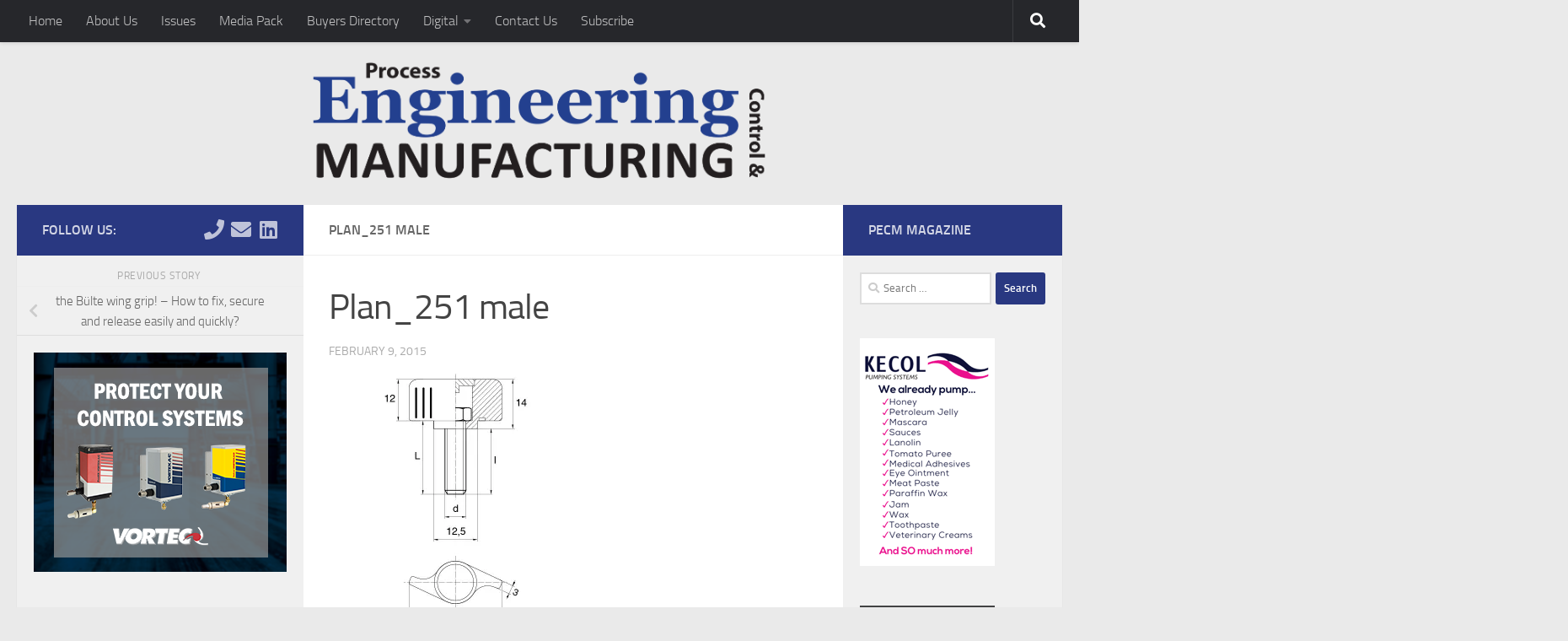

--- FILE ---
content_type: text/html; charset=UTF-8
request_url: https://pecm.co.uk/new-wing-grip-how-to-fix-secure-and-release-easily-and-quickly-use-the-bulte-wing-grip/plan_251-male/
body_size: 17977
content:
<!DOCTYPE html>
<html class="no-js" lang="en-US">
<head>
  <meta charset="UTF-8">
  <meta name="viewport" content="width=device-width, initial-scale=1.0">
  <link rel="profile" href="https://gmpg.org/xfn/11" />
  <link rel="pingback" href="https://pecm.co.uk/xmlrpc.php">

  <meta name='robots' content='index, follow, max-image-preview:large, max-snippet:-1, max-video-preview:-1' />
	<style>img:is([sizes="auto" i], [sizes^="auto," i]) { contain-intrinsic-size: 3000px 1500px }</style>
	<script>document.documentElement.className = document.documentElement.className.replace("no-js","js");</script>

	<!-- This site is optimized with the Yoast SEO plugin v26.8 - https://yoast.com/product/yoast-seo-wordpress/ -->
	<title>Plan_251 male - Process Engineering Control &amp; Manufacturing</title>
	<link rel="canonical" href="https://pecm.co.uk/new-wing-grip-how-to-fix-secure-and-release-easily-and-quickly-use-the-bulte-wing-grip/plan_251-male/" />
	<meta property="og:locale" content="en_US" />
	<meta property="og:type" content="article" />
	<meta property="og:title" content="Plan_251 male - Process Engineering Control &amp; Manufacturing" />
	<meta property="og:url" content="https://pecm.co.uk/new-wing-grip-how-to-fix-secure-and-release-easily-and-quickly-use-the-bulte-wing-grip/plan_251-male/" />
	<meta property="og:site_name" content="Process Engineering Control &amp; Manufacturing" />
	<meta property="article:publisher" content="https://www.facebook.com/pecmmagazine/" />
	<meta property="og:image" content="https://pecm.co.uk/new-wing-grip-how-to-fix-secure-and-release-easily-and-quickly-use-the-bulte-wing-grip/plan_251-male" />
	<meta property="og:image:width" content="600" />
	<meta property="og:image:height" content="600" />
	<meta property="og:image:type" content="image/jpeg" />
	<meta name="twitter:card" content="summary_large_image" />
	<meta name="twitter:site" content="@pecmmagazine" />
	<script type="application/ld+json" class="yoast-schema-graph">{"@context":"https://schema.org","@graph":[{"@type":"WebPage","@id":"https://pecm.co.uk/new-wing-grip-how-to-fix-secure-and-release-easily-and-quickly-use-the-bulte-wing-grip/plan_251-male/","url":"https://pecm.co.uk/new-wing-grip-how-to-fix-secure-and-release-easily-and-quickly-use-the-bulte-wing-grip/plan_251-male/","name":"Plan_251 male - Process Engineering Control &amp; Manufacturing","isPartOf":{"@id":"https://pecm.co.uk/#website"},"primaryImageOfPage":{"@id":"https://pecm.co.uk/new-wing-grip-how-to-fix-secure-and-release-easily-and-quickly-use-the-bulte-wing-grip/plan_251-male/#primaryimage"},"image":{"@id":"https://pecm.co.uk/new-wing-grip-how-to-fix-secure-and-release-easily-and-quickly-use-the-bulte-wing-grip/plan_251-male/#primaryimage"},"thumbnailUrl":"https://i0.wp.com/pecm.co.uk/wp-content/uploads/2015/02/Plan_251-male.jpg?fit=600%2C600&ssl=1","datePublished":"2015-02-09T22:00:55+00:00","breadcrumb":{"@id":"https://pecm.co.uk/new-wing-grip-how-to-fix-secure-and-release-easily-and-quickly-use-the-bulte-wing-grip/plan_251-male/#breadcrumb"},"inLanguage":"en-US","potentialAction":[{"@type":"ReadAction","target":["https://pecm.co.uk/new-wing-grip-how-to-fix-secure-and-release-easily-and-quickly-use-the-bulte-wing-grip/plan_251-male/"]}]},{"@type":"ImageObject","inLanguage":"en-US","@id":"https://pecm.co.uk/new-wing-grip-how-to-fix-secure-and-release-easily-and-quickly-use-the-bulte-wing-grip/plan_251-male/#primaryimage","url":"https://i0.wp.com/pecm.co.uk/wp-content/uploads/2015/02/Plan_251-male.jpg?fit=600%2C600&ssl=1","contentUrl":"https://i0.wp.com/pecm.co.uk/wp-content/uploads/2015/02/Plan_251-male.jpg?fit=600%2C600&ssl=1"},{"@type":"BreadcrumbList","@id":"https://pecm.co.uk/new-wing-grip-how-to-fix-secure-and-release-easily-and-quickly-use-the-bulte-wing-grip/plan_251-male/#breadcrumb","itemListElement":[{"@type":"ListItem","position":1,"name":"Home","item":"https://pecm.co.uk/"},{"@type":"ListItem","position":2,"name":"the Bülte wing grip! &#8211; How to fix, secure and release easily and quickly?","item":"https://pecm.co.uk/new-wing-grip-how-to-fix-secure-and-release-easily-and-quickly-use-the-bulte-wing-grip/"},{"@type":"ListItem","position":3,"name":"Plan_251 male"}]},{"@type":"WebSite","@id":"https://pecm.co.uk/#website","url":"https://pecm.co.uk/","name":"Process Engineering Control &amp; Manufacturing","description":"Global Success Through Innovation","publisher":{"@id":"https://pecm.co.uk/#organization"},"alternateName":"PECM","potentialAction":[{"@type":"SearchAction","target":{"@type":"EntryPoint","urlTemplate":"https://pecm.co.uk/?s={search_term_string}"},"query-input":{"@type":"PropertyValueSpecification","valueRequired":true,"valueName":"search_term_string"}}],"inLanguage":"en-US"},{"@type":"Organization","@id":"https://pecm.co.uk/#organization","name":"Process Engineering Control & Manufacturing","alternateName":"PECM","url":"https://pecm.co.uk/","logo":{"@type":"ImageObject","inLanguage":"en-US","@id":"https://pecm.co.uk/#/schema/logo/image/","url":"https://i0.wp.com/pecm.co.uk/wp-content/uploads/2024/08/PECM-Logo-about-us.png?fit=512%2C512&ssl=1","contentUrl":"https://i0.wp.com/pecm.co.uk/wp-content/uploads/2024/08/PECM-Logo-about-us.png?fit=512%2C512&ssl=1","width":512,"height":512,"caption":"Process Engineering Control & Manufacturing"},"image":{"@id":"https://pecm.co.uk/#/schema/logo/image/"},"sameAs":["https://www.facebook.com/pecmmagazine/","https://x.com/pecmmagazine"]}]}</script>
	<!-- / Yoast SEO plugin. -->


<link rel='dns-prefetch' href='//stats.wp.com' />
<link rel='dns-prefetch' href='//v0.wordpress.com' />
<link rel='preconnect' href='//i0.wp.com' />
<link rel='preconnect' href='//c0.wp.com' />
<link rel="alternate" type="application/rss+xml" title="Process Engineering Control &amp; Manufacturing &raquo; Feed" href="https://pecm.co.uk/feed/" />
		<!-- This site uses the Google Analytics by MonsterInsights plugin v9.11.1 - Using Analytics tracking - https://www.monsterinsights.com/ -->
		<!-- Note: MonsterInsights is not currently configured on this site. The site owner needs to authenticate with Google Analytics in the MonsterInsights settings panel. -->
					<!-- No tracking code set -->
				<!-- / Google Analytics by MonsterInsights -->
		<script>
window._wpemojiSettings = {"baseUrl":"https:\/\/s.w.org\/images\/core\/emoji\/16.0.1\/72x72\/","ext":".png","svgUrl":"https:\/\/s.w.org\/images\/core\/emoji\/16.0.1\/svg\/","svgExt":".svg","source":{"concatemoji":"https:\/\/pecm.co.uk\/wp-includes\/js\/wp-emoji-release.min.js?ver=45f2edb69b18f5ec8d028d7f85839cae"}};
/*! This file is auto-generated */
!function(s,n){var o,i,e;function c(e){try{var t={supportTests:e,timestamp:(new Date).valueOf()};sessionStorage.setItem(o,JSON.stringify(t))}catch(e){}}function p(e,t,n){e.clearRect(0,0,e.canvas.width,e.canvas.height),e.fillText(t,0,0);var t=new Uint32Array(e.getImageData(0,0,e.canvas.width,e.canvas.height).data),a=(e.clearRect(0,0,e.canvas.width,e.canvas.height),e.fillText(n,0,0),new Uint32Array(e.getImageData(0,0,e.canvas.width,e.canvas.height).data));return t.every(function(e,t){return e===a[t]})}function u(e,t){e.clearRect(0,0,e.canvas.width,e.canvas.height),e.fillText(t,0,0);for(var n=e.getImageData(16,16,1,1),a=0;a<n.data.length;a++)if(0!==n.data[a])return!1;return!0}function f(e,t,n,a){switch(t){case"flag":return n(e,"\ud83c\udff3\ufe0f\u200d\u26a7\ufe0f","\ud83c\udff3\ufe0f\u200b\u26a7\ufe0f")?!1:!n(e,"\ud83c\udde8\ud83c\uddf6","\ud83c\udde8\u200b\ud83c\uddf6")&&!n(e,"\ud83c\udff4\udb40\udc67\udb40\udc62\udb40\udc65\udb40\udc6e\udb40\udc67\udb40\udc7f","\ud83c\udff4\u200b\udb40\udc67\u200b\udb40\udc62\u200b\udb40\udc65\u200b\udb40\udc6e\u200b\udb40\udc67\u200b\udb40\udc7f");case"emoji":return!a(e,"\ud83e\udedf")}return!1}function g(e,t,n,a){var r="undefined"!=typeof WorkerGlobalScope&&self instanceof WorkerGlobalScope?new OffscreenCanvas(300,150):s.createElement("canvas"),o=r.getContext("2d",{willReadFrequently:!0}),i=(o.textBaseline="top",o.font="600 32px Arial",{});return e.forEach(function(e){i[e]=t(o,e,n,a)}),i}function t(e){var t=s.createElement("script");t.src=e,t.defer=!0,s.head.appendChild(t)}"undefined"!=typeof Promise&&(o="wpEmojiSettingsSupports",i=["flag","emoji"],n.supports={everything:!0,everythingExceptFlag:!0},e=new Promise(function(e){s.addEventListener("DOMContentLoaded",e,{once:!0})}),new Promise(function(t){var n=function(){try{var e=JSON.parse(sessionStorage.getItem(o));if("object"==typeof e&&"number"==typeof e.timestamp&&(new Date).valueOf()<e.timestamp+604800&&"object"==typeof e.supportTests)return e.supportTests}catch(e){}return null}();if(!n){if("undefined"!=typeof Worker&&"undefined"!=typeof OffscreenCanvas&&"undefined"!=typeof URL&&URL.createObjectURL&&"undefined"!=typeof Blob)try{var e="postMessage("+g.toString()+"("+[JSON.stringify(i),f.toString(),p.toString(),u.toString()].join(",")+"));",a=new Blob([e],{type:"text/javascript"}),r=new Worker(URL.createObjectURL(a),{name:"wpTestEmojiSupports"});return void(r.onmessage=function(e){c(n=e.data),r.terminate(),t(n)})}catch(e){}c(n=g(i,f,p,u))}t(n)}).then(function(e){for(var t in e)n.supports[t]=e[t],n.supports.everything=n.supports.everything&&n.supports[t],"flag"!==t&&(n.supports.everythingExceptFlag=n.supports.everythingExceptFlag&&n.supports[t]);n.supports.everythingExceptFlag=n.supports.everythingExceptFlag&&!n.supports.flag,n.DOMReady=!1,n.readyCallback=function(){n.DOMReady=!0}}).then(function(){return e}).then(function(){var e;n.supports.everything||(n.readyCallback(),(e=n.source||{}).concatemoji?t(e.concatemoji):e.wpemoji&&e.twemoji&&(t(e.twemoji),t(e.wpemoji)))}))}((window,document),window._wpemojiSettings);
</script>
<style id='wp-emoji-styles-inline-css'>

	img.wp-smiley, img.emoji {
		display: inline !important;
		border: none !important;
		box-shadow: none !important;
		height: 1em !important;
		width: 1em !important;
		margin: 0 0.07em !important;
		vertical-align: -0.1em !important;
		background: none !important;
		padding: 0 !important;
	}
</style>
<link rel='stylesheet' id='wp-block-library-css' href='https://c0.wp.com/c/6.8.2/wp-includes/css/dist/block-library/style.min.css' media='all' />
<style id='classic-theme-styles-inline-css'>
/*! This file is auto-generated */
.wp-block-button__link{color:#fff;background-color:#32373c;border-radius:9999px;box-shadow:none;text-decoration:none;padding:calc(.667em + 2px) calc(1.333em + 2px);font-size:1.125em}.wp-block-file__button{background:#32373c;color:#fff;text-decoration:none}
</style>
<link rel='stylesheet' id='mediaelement-css' href='https://c0.wp.com/c/6.8.2/wp-includes/js/mediaelement/mediaelementplayer-legacy.min.css' media='all' />
<link rel='stylesheet' id='wp-mediaelement-css' href='https://c0.wp.com/c/6.8.2/wp-includes/js/mediaelement/wp-mediaelement.min.css' media='all' />
<style id='jetpack-sharing-buttons-style-inline-css'>
.jetpack-sharing-buttons__services-list{display:flex;flex-direction:row;flex-wrap:wrap;gap:0;list-style-type:none;margin:5px;padding:0}.jetpack-sharing-buttons__services-list.has-small-icon-size{font-size:12px}.jetpack-sharing-buttons__services-list.has-normal-icon-size{font-size:16px}.jetpack-sharing-buttons__services-list.has-large-icon-size{font-size:24px}.jetpack-sharing-buttons__services-list.has-huge-icon-size{font-size:36px}@media print{.jetpack-sharing-buttons__services-list{display:none!important}}.editor-styles-wrapper .wp-block-jetpack-sharing-buttons{gap:0;padding-inline-start:0}ul.jetpack-sharing-buttons__services-list.has-background{padding:1.25em 2.375em}
</style>
<style id='global-styles-inline-css'>
:root{--wp--preset--aspect-ratio--square: 1;--wp--preset--aspect-ratio--4-3: 4/3;--wp--preset--aspect-ratio--3-4: 3/4;--wp--preset--aspect-ratio--3-2: 3/2;--wp--preset--aspect-ratio--2-3: 2/3;--wp--preset--aspect-ratio--16-9: 16/9;--wp--preset--aspect-ratio--9-16: 9/16;--wp--preset--color--black: #000000;--wp--preset--color--cyan-bluish-gray: #abb8c3;--wp--preset--color--white: #ffffff;--wp--preset--color--pale-pink: #f78da7;--wp--preset--color--vivid-red: #cf2e2e;--wp--preset--color--luminous-vivid-orange: #ff6900;--wp--preset--color--luminous-vivid-amber: #fcb900;--wp--preset--color--light-green-cyan: #7bdcb5;--wp--preset--color--vivid-green-cyan: #00d084;--wp--preset--color--pale-cyan-blue: #8ed1fc;--wp--preset--color--vivid-cyan-blue: #0693e3;--wp--preset--color--vivid-purple: #9b51e0;--wp--preset--gradient--vivid-cyan-blue-to-vivid-purple: linear-gradient(135deg,rgba(6,147,227,1) 0%,rgb(155,81,224) 100%);--wp--preset--gradient--light-green-cyan-to-vivid-green-cyan: linear-gradient(135deg,rgb(122,220,180) 0%,rgb(0,208,130) 100%);--wp--preset--gradient--luminous-vivid-amber-to-luminous-vivid-orange: linear-gradient(135deg,rgba(252,185,0,1) 0%,rgba(255,105,0,1) 100%);--wp--preset--gradient--luminous-vivid-orange-to-vivid-red: linear-gradient(135deg,rgba(255,105,0,1) 0%,rgb(207,46,46) 100%);--wp--preset--gradient--very-light-gray-to-cyan-bluish-gray: linear-gradient(135deg,rgb(238,238,238) 0%,rgb(169,184,195) 100%);--wp--preset--gradient--cool-to-warm-spectrum: linear-gradient(135deg,rgb(74,234,220) 0%,rgb(151,120,209) 20%,rgb(207,42,186) 40%,rgb(238,44,130) 60%,rgb(251,105,98) 80%,rgb(254,248,76) 100%);--wp--preset--gradient--blush-light-purple: linear-gradient(135deg,rgb(255,206,236) 0%,rgb(152,150,240) 100%);--wp--preset--gradient--blush-bordeaux: linear-gradient(135deg,rgb(254,205,165) 0%,rgb(254,45,45) 50%,rgb(107,0,62) 100%);--wp--preset--gradient--luminous-dusk: linear-gradient(135deg,rgb(255,203,112) 0%,rgb(199,81,192) 50%,rgb(65,88,208) 100%);--wp--preset--gradient--pale-ocean: linear-gradient(135deg,rgb(255,245,203) 0%,rgb(182,227,212) 50%,rgb(51,167,181) 100%);--wp--preset--gradient--electric-grass: linear-gradient(135deg,rgb(202,248,128) 0%,rgb(113,206,126) 100%);--wp--preset--gradient--midnight: linear-gradient(135deg,rgb(2,3,129) 0%,rgb(40,116,252) 100%);--wp--preset--font-size--small: 13px;--wp--preset--font-size--medium: 20px;--wp--preset--font-size--large: 36px;--wp--preset--font-size--x-large: 42px;--wp--preset--spacing--20: 0.44rem;--wp--preset--spacing--30: 0.67rem;--wp--preset--spacing--40: 1rem;--wp--preset--spacing--50: 1.5rem;--wp--preset--spacing--60: 2.25rem;--wp--preset--spacing--70: 3.38rem;--wp--preset--spacing--80: 5.06rem;--wp--preset--shadow--natural: 6px 6px 9px rgba(0, 0, 0, 0.2);--wp--preset--shadow--deep: 12px 12px 50px rgba(0, 0, 0, 0.4);--wp--preset--shadow--sharp: 6px 6px 0px rgba(0, 0, 0, 0.2);--wp--preset--shadow--outlined: 6px 6px 0px -3px rgba(255, 255, 255, 1), 6px 6px rgba(0, 0, 0, 1);--wp--preset--shadow--crisp: 6px 6px 0px rgba(0, 0, 0, 1);}:where(.is-layout-flex){gap: 0.5em;}:where(.is-layout-grid){gap: 0.5em;}body .is-layout-flex{display: flex;}.is-layout-flex{flex-wrap: wrap;align-items: center;}.is-layout-flex > :is(*, div){margin: 0;}body .is-layout-grid{display: grid;}.is-layout-grid > :is(*, div){margin: 0;}:where(.wp-block-columns.is-layout-flex){gap: 2em;}:where(.wp-block-columns.is-layout-grid){gap: 2em;}:where(.wp-block-post-template.is-layout-flex){gap: 1.25em;}:where(.wp-block-post-template.is-layout-grid){gap: 1.25em;}.has-black-color{color: var(--wp--preset--color--black) !important;}.has-cyan-bluish-gray-color{color: var(--wp--preset--color--cyan-bluish-gray) !important;}.has-white-color{color: var(--wp--preset--color--white) !important;}.has-pale-pink-color{color: var(--wp--preset--color--pale-pink) !important;}.has-vivid-red-color{color: var(--wp--preset--color--vivid-red) !important;}.has-luminous-vivid-orange-color{color: var(--wp--preset--color--luminous-vivid-orange) !important;}.has-luminous-vivid-amber-color{color: var(--wp--preset--color--luminous-vivid-amber) !important;}.has-light-green-cyan-color{color: var(--wp--preset--color--light-green-cyan) !important;}.has-vivid-green-cyan-color{color: var(--wp--preset--color--vivid-green-cyan) !important;}.has-pale-cyan-blue-color{color: var(--wp--preset--color--pale-cyan-blue) !important;}.has-vivid-cyan-blue-color{color: var(--wp--preset--color--vivid-cyan-blue) !important;}.has-vivid-purple-color{color: var(--wp--preset--color--vivid-purple) !important;}.has-black-background-color{background-color: var(--wp--preset--color--black) !important;}.has-cyan-bluish-gray-background-color{background-color: var(--wp--preset--color--cyan-bluish-gray) !important;}.has-white-background-color{background-color: var(--wp--preset--color--white) !important;}.has-pale-pink-background-color{background-color: var(--wp--preset--color--pale-pink) !important;}.has-vivid-red-background-color{background-color: var(--wp--preset--color--vivid-red) !important;}.has-luminous-vivid-orange-background-color{background-color: var(--wp--preset--color--luminous-vivid-orange) !important;}.has-luminous-vivid-amber-background-color{background-color: var(--wp--preset--color--luminous-vivid-amber) !important;}.has-light-green-cyan-background-color{background-color: var(--wp--preset--color--light-green-cyan) !important;}.has-vivid-green-cyan-background-color{background-color: var(--wp--preset--color--vivid-green-cyan) !important;}.has-pale-cyan-blue-background-color{background-color: var(--wp--preset--color--pale-cyan-blue) !important;}.has-vivid-cyan-blue-background-color{background-color: var(--wp--preset--color--vivid-cyan-blue) !important;}.has-vivid-purple-background-color{background-color: var(--wp--preset--color--vivid-purple) !important;}.has-black-border-color{border-color: var(--wp--preset--color--black) !important;}.has-cyan-bluish-gray-border-color{border-color: var(--wp--preset--color--cyan-bluish-gray) !important;}.has-white-border-color{border-color: var(--wp--preset--color--white) !important;}.has-pale-pink-border-color{border-color: var(--wp--preset--color--pale-pink) !important;}.has-vivid-red-border-color{border-color: var(--wp--preset--color--vivid-red) !important;}.has-luminous-vivid-orange-border-color{border-color: var(--wp--preset--color--luminous-vivid-orange) !important;}.has-luminous-vivid-amber-border-color{border-color: var(--wp--preset--color--luminous-vivid-amber) !important;}.has-light-green-cyan-border-color{border-color: var(--wp--preset--color--light-green-cyan) !important;}.has-vivid-green-cyan-border-color{border-color: var(--wp--preset--color--vivid-green-cyan) !important;}.has-pale-cyan-blue-border-color{border-color: var(--wp--preset--color--pale-cyan-blue) !important;}.has-vivid-cyan-blue-border-color{border-color: var(--wp--preset--color--vivid-cyan-blue) !important;}.has-vivid-purple-border-color{border-color: var(--wp--preset--color--vivid-purple) !important;}.has-vivid-cyan-blue-to-vivid-purple-gradient-background{background: var(--wp--preset--gradient--vivid-cyan-blue-to-vivid-purple) !important;}.has-light-green-cyan-to-vivid-green-cyan-gradient-background{background: var(--wp--preset--gradient--light-green-cyan-to-vivid-green-cyan) !important;}.has-luminous-vivid-amber-to-luminous-vivid-orange-gradient-background{background: var(--wp--preset--gradient--luminous-vivid-amber-to-luminous-vivid-orange) !important;}.has-luminous-vivid-orange-to-vivid-red-gradient-background{background: var(--wp--preset--gradient--luminous-vivid-orange-to-vivid-red) !important;}.has-very-light-gray-to-cyan-bluish-gray-gradient-background{background: var(--wp--preset--gradient--very-light-gray-to-cyan-bluish-gray) !important;}.has-cool-to-warm-spectrum-gradient-background{background: var(--wp--preset--gradient--cool-to-warm-spectrum) !important;}.has-blush-light-purple-gradient-background{background: var(--wp--preset--gradient--blush-light-purple) !important;}.has-blush-bordeaux-gradient-background{background: var(--wp--preset--gradient--blush-bordeaux) !important;}.has-luminous-dusk-gradient-background{background: var(--wp--preset--gradient--luminous-dusk) !important;}.has-pale-ocean-gradient-background{background: var(--wp--preset--gradient--pale-ocean) !important;}.has-electric-grass-gradient-background{background: var(--wp--preset--gradient--electric-grass) !important;}.has-midnight-gradient-background{background: var(--wp--preset--gradient--midnight) !important;}.has-small-font-size{font-size: var(--wp--preset--font-size--small) !important;}.has-medium-font-size{font-size: var(--wp--preset--font-size--medium) !important;}.has-large-font-size{font-size: var(--wp--preset--font-size--large) !important;}.has-x-large-font-size{font-size: var(--wp--preset--font-size--x-large) !important;}
:where(.wp-block-post-template.is-layout-flex){gap: 1.25em;}:where(.wp-block-post-template.is-layout-grid){gap: 1.25em;}
:where(.wp-block-columns.is-layout-flex){gap: 2em;}:where(.wp-block-columns.is-layout-grid){gap: 2em;}
:root :where(.wp-block-pullquote){font-size: 1.5em;line-height: 1.6;}
</style>
<link rel='stylesheet' id='contact-form-7-css' href='https://pecm.co.uk/wp-content/plugins/contact-form-7/includes/css/styles.css?ver=6.1.4' media='all' />
<link rel='stylesheet' id='hueman-main-style-css' href='https://pecm.co.uk/wp-content/themes/hueman/assets/front/css/main.min.css?ver=3.7.27' media='all' />
<style id='hueman-main-style-inline-css'>
body { font-size:1.00rem; }@media only screen and (min-width: 720px) {
        .nav > li { font-size:1.00rem; }
      }.sidebar .widget { padding-left: 20px; padding-right: 20px; padding-top: 20px; }::selection { background-color: #293881; }
::-moz-selection { background-color: #293881; }a,a>span.hu-external::after,.themeform label .required,#flexslider-featured .flex-direction-nav .flex-next:hover,#flexslider-featured .flex-direction-nav .flex-prev:hover,.post-hover:hover .post-title a,.post-title a:hover,.sidebar.s1 .post-nav li a:hover i,.content .post-nav li a:hover i,.post-related a:hover,.sidebar.s1 .widget_rss ul li a,#footer .widget_rss ul li a,.sidebar.s1 .widget_calendar a,#footer .widget_calendar a,.sidebar.s1 .alx-tab .tab-item-category a,.sidebar.s1 .alx-posts .post-item-category a,.sidebar.s1 .alx-tab li:hover .tab-item-title a,.sidebar.s1 .alx-tab li:hover .tab-item-comment a,.sidebar.s1 .alx-posts li:hover .post-item-title a,#footer .alx-tab .tab-item-category a,#footer .alx-posts .post-item-category a,#footer .alx-tab li:hover .tab-item-title a,#footer .alx-tab li:hover .tab-item-comment a,#footer .alx-posts li:hover .post-item-title a,.comment-tabs li.active a,.comment-awaiting-moderation,.child-menu a:hover,.child-menu .current_page_item > a,.wp-pagenavi a{ color: #293881; }input[type="submit"],.themeform button[type="submit"],.sidebar.s1 .sidebar-top,.sidebar.s1 .sidebar-toggle,#flexslider-featured .flex-control-nav li a.flex-active,.post-tags a:hover,.sidebar.s1 .widget_calendar caption,#footer .widget_calendar caption,.author-bio .bio-avatar:after,.commentlist li.bypostauthor > .comment-body:after,.commentlist li.comment-author-admin > .comment-body:after{ background-color: #293881; }.post-format .format-container { border-color: #293881; }.sidebar.s1 .alx-tabs-nav li.active a,#footer .alx-tabs-nav li.active a,.comment-tabs li.active a,.wp-pagenavi a:hover,.wp-pagenavi a:active,.wp-pagenavi span.current{ border-bottom-color: #293881!important; }.sidebar.s2 .post-nav li a:hover i,
.sidebar.s2 .widget_rss ul li a,
.sidebar.s2 .widget_calendar a,
.sidebar.s2 .alx-tab .tab-item-category a,
.sidebar.s2 .alx-posts .post-item-category a,
.sidebar.s2 .alx-tab li:hover .tab-item-title a,
.sidebar.s2 .alx-tab li:hover .tab-item-comment a,
.sidebar.s2 .alx-posts li:hover .post-item-title a { color: #293881; }
.sidebar.s2 .sidebar-top,.sidebar.s2 .sidebar-toggle,.post-comments,.jp-play-bar,.jp-volume-bar-value,.sidebar.s2 .widget_calendar caption{ background-color: #293881; }.sidebar.s2 .alx-tabs-nav li.active a { border-bottom-color: #293881; }
.post-comments::before { border-right-color: #293881; }
      .search-expand,
              #nav-topbar.nav-container { background-color: #26272b}@media only screen and (min-width: 720px) {
                #nav-topbar .nav ul { background-color: #26272b; }
              }.is-scrolled #header .nav-container.desktop-sticky,
              .is-scrolled #header .search-expand { background-color: #26272b; background-color: rgba(38,39,43,0.90) }.is-scrolled .topbar-transparent #nav-topbar.desktop-sticky .nav ul { background-color: #26272b; background-color: rgba(38,39,43,0.95) }#header { background-color: #eaeaea; }
@media only screen and (min-width: 720px) {
  #nav-header .nav ul { background-color: #eaeaea; }
}
        #header #nav-mobile { background-color: #33363b; }.is-scrolled #header #nav-mobile { background-color: #33363b; background-color: rgba(51,54,59,0.90) }#nav-header.nav-container, #main-header-search .search-expand { background-color: #33363b; }
@media only screen and (min-width: 720px) {
  #nav-header .nav ul { background-color: #33363b; }
}
        .site-title a img { max-height: 150px; }.sidebar.expanding, .sidebar.collapsing, .sidebar .sidebar-content, .sidebar .sidebar-toggle, .container-inner > .main::before,.container-inner > .main::after { background-color: ; }@media only screen and (min-width: 480px) and (max-width: 1200px) { .s2.expanded { background-color: ; } }@media only screen and (min-width: 480px) and (max-width: 960px) { .s1.expanded { background-color: ; } }body { background-color: #eaeaea; }
</style>
<link rel='stylesheet' id='hueman-font-awesome-css' href='https://pecm.co.uk/wp-content/themes/hueman/assets/front/css/font-awesome.min.css?ver=3.7.27' media='all' />
<script src="https://c0.wp.com/c/6.8.2/wp-includes/js/jquery/jquery.min.js" id="jquery-core-js"></script>
<script src="https://c0.wp.com/c/6.8.2/wp-includes/js/jquery/jquery-migrate.min.js" id="jquery-migrate-js"></script>
<link rel="https://api.w.org/" href="https://pecm.co.uk/wp-json/" /><link rel="alternate" title="JSON" type="application/json" href="https://pecm.co.uk/wp-json/wp/v2/media/5412" /><link rel="EditURI" type="application/rsd+xml" title="RSD" href="https://pecm.co.uk/xmlrpc.php?rsd" />

<link rel='shortlink' href='https://wp.me/a4yXWR-1pi' />
<link rel="alternate" title="oEmbed (JSON)" type="application/json+oembed" href="https://pecm.co.uk/wp-json/oembed/1.0/embed?url=https%3A%2F%2Fpecm.co.uk%2Fnew-wing-grip-how-to-fix-secure-and-release-easily-and-quickly-use-the-bulte-wing-grip%2Fplan_251-male%2F" />
<link rel="alternate" title="oEmbed (XML)" type="text/xml+oembed" href="https://pecm.co.uk/wp-json/oembed/1.0/embed?url=https%3A%2F%2Fpecm.co.uk%2Fnew-wing-grip-how-to-fix-secure-and-release-easily-and-quickly-use-the-bulte-wing-grip%2Fplan_251-male%2F&#038;format=xml" />
<meta name="ti-site-data" content="eyJyIjoiMTowITc6MCEzMDowIiwibyI6Imh0dHBzOlwvXC9wZWNtLmNvLnVrXC93cC1hZG1pblwvYWRtaW4tYWpheC5waHA/[base64]" />	<style>img#wpstats{display:none}</style>
		    <link rel="preload" as="font" type="font/woff2" href="https://pecm.co.uk/wp-content/themes/hueman/assets/front/webfonts/fa-brands-400.woff2?v=5.15.2" crossorigin="anonymous"/>
    <link rel="preload" as="font" type="font/woff2" href="https://pecm.co.uk/wp-content/themes/hueman/assets/front/webfonts/fa-regular-400.woff2?v=5.15.2" crossorigin="anonymous"/>
    <link rel="preload" as="font" type="font/woff2" href="https://pecm.co.uk/wp-content/themes/hueman/assets/front/webfonts/fa-solid-900.woff2?v=5.15.2" crossorigin="anonymous"/>
  <link rel="preload" as="font" type="font/woff" href="https://pecm.co.uk/wp-content/themes/hueman/assets/front/fonts/titillium-light-webfont.woff" crossorigin="anonymous"/>
<link rel="preload" as="font" type="font/woff" href="https://pecm.co.uk/wp-content/themes/hueman/assets/front/fonts/titillium-lightitalic-webfont.woff" crossorigin="anonymous"/>
<link rel="preload" as="font" type="font/woff" href="https://pecm.co.uk/wp-content/themes/hueman/assets/front/fonts/titillium-regular-webfont.woff" crossorigin="anonymous"/>
<link rel="preload" as="font" type="font/woff" href="https://pecm.co.uk/wp-content/themes/hueman/assets/front/fonts/titillium-regularitalic-webfont.woff" crossorigin="anonymous"/>
<link rel="preload" as="font" type="font/woff" href="https://pecm.co.uk/wp-content/themes/hueman/assets/front/fonts/titillium-semibold-webfont.woff" crossorigin="anonymous"/>
<style>
  /*  base : fonts
/* ------------------------------------ */
body { font-family: "Titillium", Arial, sans-serif; }
@font-face {
  font-family: 'Titillium';
  src: url('https://pecm.co.uk/wp-content/themes/hueman/assets/front/fonts/titillium-light-webfont.eot');
  src: url('https://pecm.co.uk/wp-content/themes/hueman/assets/front/fonts/titillium-light-webfont.svg#titillium-light-webfont') format('svg'),
     url('https://pecm.co.uk/wp-content/themes/hueman/assets/front/fonts/titillium-light-webfont.eot?#iefix') format('embedded-opentype'),
     url('https://pecm.co.uk/wp-content/themes/hueman/assets/front/fonts/titillium-light-webfont.woff') format('woff'),
     url('https://pecm.co.uk/wp-content/themes/hueman/assets/front/fonts/titillium-light-webfont.ttf') format('truetype');
  font-weight: 300;
  font-style: normal;
}
@font-face {
  font-family: 'Titillium';
  src: url('https://pecm.co.uk/wp-content/themes/hueman/assets/front/fonts/titillium-lightitalic-webfont.eot');
  src: url('https://pecm.co.uk/wp-content/themes/hueman/assets/front/fonts/titillium-lightitalic-webfont.svg#titillium-lightitalic-webfont') format('svg'),
     url('https://pecm.co.uk/wp-content/themes/hueman/assets/front/fonts/titillium-lightitalic-webfont.eot?#iefix') format('embedded-opentype'),
     url('https://pecm.co.uk/wp-content/themes/hueman/assets/front/fonts/titillium-lightitalic-webfont.woff') format('woff'),
     url('https://pecm.co.uk/wp-content/themes/hueman/assets/front/fonts/titillium-lightitalic-webfont.ttf') format('truetype');
  font-weight: 300;
  font-style: italic;
}
@font-face {
  font-family: 'Titillium';
  src: url('https://pecm.co.uk/wp-content/themes/hueman/assets/front/fonts/titillium-regular-webfont.eot');
  src: url('https://pecm.co.uk/wp-content/themes/hueman/assets/front/fonts/titillium-regular-webfont.svg#titillium-regular-webfont') format('svg'),
     url('https://pecm.co.uk/wp-content/themes/hueman/assets/front/fonts/titillium-regular-webfont.eot?#iefix') format('embedded-opentype'),
     url('https://pecm.co.uk/wp-content/themes/hueman/assets/front/fonts/titillium-regular-webfont.woff') format('woff'),
     url('https://pecm.co.uk/wp-content/themes/hueman/assets/front/fonts/titillium-regular-webfont.ttf') format('truetype');
  font-weight: 400;
  font-style: normal;
}
@font-face {
  font-family: 'Titillium';
  src: url('https://pecm.co.uk/wp-content/themes/hueman/assets/front/fonts/titillium-regularitalic-webfont.eot');
  src: url('https://pecm.co.uk/wp-content/themes/hueman/assets/front/fonts/titillium-regularitalic-webfont.svg#titillium-regular-webfont') format('svg'),
     url('https://pecm.co.uk/wp-content/themes/hueman/assets/front/fonts/titillium-regularitalic-webfont.eot?#iefix') format('embedded-opentype'),
     url('https://pecm.co.uk/wp-content/themes/hueman/assets/front/fonts/titillium-regularitalic-webfont.woff') format('woff'),
     url('https://pecm.co.uk/wp-content/themes/hueman/assets/front/fonts/titillium-regularitalic-webfont.ttf') format('truetype');
  font-weight: 400;
  font-style: italic;
}
@font-face {
    font-family: 'Titillium';
    src: url('https://pecm.co.uk/wp-content/themes/hueman/assets/front/fonts/titillium-semibold-webfont.eot');
    src: url('https://pecm.co.uk/wp-content/themes/hueman/assets/front/fonts/titillium-semibold-webfont.svg#titillium-semibold-webfont') format('svg'),
         url('https://pecm.co.uk/wp-content/themes/hueman/assets/front/fonts/titillium-semibold-webfont.eot?#iefix') format('embedded-opentype'),
         url('https://pecm.co.uk/wp-content/themes/hueman/assets/front/fonts/titillium-semibold-webfont.woff') format('woff'),
         url('https://pecm.co.uk/wp-content/themes/hueman/assets/front/fonts/titillium-semibold-webfont.ttf') format('truetype');
  font-weight: 600;
  font-style: normal;
}
</style>
  <!--[if lt IE 9]>
<script src="https://pecm.co.uk/wp-content/themes/hueman/assets/front/js/ie/html5shiv-printshiv.min.js"></script>
<script src="https://pecm.co.uk/wp-content/themes/hueman/assets/front/js/ie/selectivizr.js"></script>
<![endif]-->
<style type="text/css">.broken_link, a.broken_link {
	text-decoration: line-through;
}</style><link rel="icon" href="https://i0.wp.com/pecm.co.uk/wp-content/uploads/2024/08/cropped-285312923_1643007989410118_8427186158545081613_n.jpg?fit=32%2C32&#038;ssl=1" sizes="32x32" />
<link rel="icon" href="https://i0.wp.com/pecm.co.uk/wp-content/uploads/2024/08/cropped-285312923_1643007989410118_8427186158545081613_n.jpg?fit=192%2C192&#038;ssl=1" sizes="192x192" />
<link rel="apple-touch-icon" href="https://i0.wp.com/pecm.co.uk/wp-content/uploads/2024/08/cropped-285312923_1643007989410118_8427186158545081613_n.jpg?fit=180%2C180&#038;ssl=1" />
<meta name="msapplication-TileImage" content="https://i0.wp.com/pecm.co.uk/wp-content/uploads/2024/08/cropped-285312923_1643007989410118_8427186158545081613_n.jpg?fit=270%2C270&#038;ssl=1" />
				<style type="text/css" id="c4wp-checkout-css">
					.woocommerce-checkout .c4wp_captcha_field {
						margin-bottom: 10px;
						margin-top: 15px;
						position: relative;
						display: inline-block;
					}
				</style>
							<style type="text/css" id="c4wp-v3-lp-form-css">
				.login #login, .login #lostpasswordform {
					min-width: 350px !important;
				}
				.wpforms-field-c4wp iframe {
					width: 100% !important;
				}
			</style>
			</head>

<body data-rsssl=1 class="attachment wp-singular attachment-template-default single single-attachment postid-5412 attachmentid-5412 attachment-jpeg wp-custom-logo wp-embed-responsive wp-theme-hueman col-3cm full-width topbar-enabled header-desktop-sticky header-mobile-sticky hueman-3-7-27 chrome">
<div id="wrapper">
  <a class="screen-reader-text skip-link" href="#content">Skip to content</a>
  
  <header id="header" class="main-menu-mobile-on one-mobile-menu main_menu header-ads-desktop  topbar-transparent has-header-img">
        <nav class="nav-container group mobile-menu mobile-sticky no-menu-assigned" id="nav-mobile" data-menu-id="header-1">
  <div class="mobile-title-logo-in-header"></div>
        
                    <!-- <div class="ham__navbar-toggler collapsed" aria-expanded="false">
          <div class="ham__navbar-span-wrapper">
            <span class="ham-toggler-menu__span"></span>
          </div>
        </div> -->
        <button class="ham__navbar-toggler-two collapsed" title="Menu" aria-expanded="false">
          <span class="ham__navbar-span-wrapper">
            <span class="line line-1"></span>
            <span class="line line-2"></span>
            <span class="line line-3"></span>
          </span>
        </button>
            
      <div class="nav-text"></div>
      <div class="nav-wrap container">
                  <ul class="nav container-inner group mobile-search">
                            <li>
                  <form role="search" method="get" class="search-form" action="https://pecm.co.uk/">
				<label>
					<span class="screen-reader-text">Search for:</span>
					<input type="search" class="search-field" placeholder="Search &hellip;" value="" name="s" />
				</label>
				<input type="submit" class="search-submit" value="Search" />
			</form>                </li>
                      </ul>
                <ul id="menu-mainmenu" class="nav container-inner group"><li id="menu-item-979" class="menu-item menu-item-type-custom menu-item-object-custom menu-item-home menu-item-979"><a href="https://pecm.co.uk/" title="Home &#8211; Process Engineering Control &#038; Manufacturing (PECM) | Industry News &#038; Insights">Home</a></li>
<li id="menu-item-3026" class="menu-item menu-item-type-post_type menu-item-object-page menu-item-3026"><a href="https://pecm.co.uk/about-us-process-engineering-control-manufacturing-pecm/" title="About Us &#8211; Learn More About PECM&#8217;s Expertise in Process Engineering &#038; Manufacturing">About Us</a></li>
<li id="menu-item-27324" class="menu-item menu-item-type-post_type menu-item-object-page menu-item-27324"><a href="https://pecm.co.uk/issues/">Issues</a></li>
<li id="menu-item-916" class="menu-item menu-item-type-custom menu-item-object-custom menu-item-916"><a target="_blank" href="https://pecm.co.uk/wp-content/uploads/2025/09/PECM-Media-Pack-2025.pdf" title="Media Pack &#8211; Advertising Opportunities &#038; Specifications with PECM">Media Pack</a></li>
<li id="menu-item-13091" class="menu-item menu-item-type-custom menu-item-object-custom menu-item-13091"><a href="https://pecm.co.uk/directory" title="Buyers Directory &#8211; Find Leading Suppliers in Process Engineering &#038; Manufacturing">Buyers Directory</a></li>
<li id="menu-item-3037" class="menu-item menu-item-type-custom menu-item-object-custom menu-item-has-children menu-item-3037"><a>Digital</a>
<ul class="sub-menu">
	<li id="menu-item-3063" class="menu-item menu-item-type-post_type menu-item-object-page menu-item-3063"><a href="https://pecm.co.uk/digital-advertising/" title="Digital Advertising with PECM &#8211; Reach Key Players in Process Engineering &#038; Manufacturing">Digital Advertising</a></li>
	<li id="menu-item-181" class="menu-item menu-item-type-custom menu-item-object-custom menu-item-181"><a target="_blank" href="https://pecm.co.uk/newsletter" title="Latest Newsletter &#8211; Stay Updated with PECM&#8217;s Recent Industry News &#038; Insights">Latest Newsletter</a></li>
</ul>
</li>
<li id="menu-item-912" class="menu-item menu-item-type-post_type menu-item-object-page menu-item-912"><a href="https://pecm.co.uk/contact-us-process-engineering-control-manufacturing/" title="Contact Us &#8211; Get in Touch with PECM for Inquiries &#038; Support">Contact Us</a></li>
<li id="menu-item-20654" class="menu-item menu-item-type-custom menu-item-object-custom menu-item-20654"><a href="http://eepurl.com/dm4wPT" title="Subscribe &#8211; Join PECM’s Mailing List for Updates &#038; Industry News">Subscribe</a></li>
</ul>      </div>
</nav><!--/#nav-topbar-->  
        <nav class="nav-container group desktop-menu desktop-sticky " id="nav-topbar" data-menu-id="header-2">
    <div class="nav-text"></div>
  <div class="topbar-toggle-down">
    <i class="fas fa-angle-double-down" aria-hidden="true" data-toggle="down" title="Expand menu"></i>
    <i class="fas fa-angle-double-up" aria-hidden="true" data-toggle="up" title="Collapse menu"></i>
  </div>
  <div class="nav-wrap container">
    <ul id="menu-mainmenu-1" class="nav container-inner group"><li class="menu-item menu-item-type-custom menu-item-object-custom menu-item-home menu-item-979"><a href="https://pecm.co.uk/" title="Home &#8211; Process Engineering Control &#038; Manufacturing (PECM) | Industry News &#038; Insights">Home</a></li>
<li class="menu-item menu-item-type-post_type menu-item-object-page menu-item-3026"><a href="https://pecm.co.uk/about-us-process-engineering-control-manufacturing-pecm/" title="About Us &#8211; Learn More About PECM&#8217;s Expertise in Process Engineering &#038; Manufacturing">About Us</a></li>
<li class="menu-item menu-item-type-post_type menu-item-object-page menu-item-27324"><a href="https://pecm.co.uk/issues/">Issues</a></li>
<li class="menu-item menu-item-type-custom menu-item-object-custom menu-item-916"><a target="_blank" href="https://pecm.co.uk/wp-content/uploads/2025/09/PECM-Media-Pack-2025.pdf" title="Media Pack &#8211; Advertising Opportunities &#038; Specifications with PECM">Media Pack</a></li>
<li class="menu-item menu-item-type-custom menu-item-object-custom menu-item-13091"><a href="https://pecm.co.uk/directory" title="Buyers Directory &#8211; Find Leading Suppliers in Process Engineering &#038; Manufacturing">Buyers Directory</a></li>
<li class="menu-item menu-item-type-custom menu-item-object-custom menu-item-has-children menu-item-3037"><a>Digital</a>
<ul class="sub-menu">
	<li class="menu-item menu-item-type-post_type menu-item-object-page menu-item-3063"><a href="https://pecm.co.uk/digital-advertising/" title="Digital Advertising with PECM &#8211; Reach Key Players in Process Engineering &#038; Manufacturing">Digital Advertising</a></li>
	<li class="menu-item menu-item-type-custom menu-item-object-custom menu-item-181"><a target="_blank" href="https://pecm.co.uk/newsletter" title="Latest Newsletter &#8211; Stay Updated with PECM&#8217;s Recent Industry News &#038; Insights">Latest Newsletter</a></li>
</ul>
</li>
<li class="menu-item menu-item-type-post_type menu-item-object-page menu-item-912"><a href="https://pecm.co.uk/contact-us-process-engineering-control-manufacturing/" title="Contact Us &#8211; Get in Touch with PECM for Inquiries &#038; Support">Contact Us</a></li>
<li class="menu-item menu-item-type-custom menu-item-object-custom menu-item-20654"><a href="http://eepurl.com/dm4wPT" title="Subscribe &#8211; Join PECM’s Mailing List for Updates &#038; Industry News">Subscribe</a></li>
</ul>  </div>
      <div id="topbar-header-search" class="container">
      <div class="container-inner">
        <button class="toggle-search"><i class="fas fa-search"></i></button>
        <div class="search-expand">
          <div class="search-expand-inner"><form role="search" method="get" class="search-form" action="https://pecm.co.uk/">
				<label>
					<span class="screen-reader-text">Search for:</span>
					<input type="search" class="search-field" placeholder="Search &hellip;" value="" name="s" />
				</label>
				<input type="submit" class="search-submit" value="Search" />
			</form></div>
        </div>
      </div><!--/.container-inner-->
    </div><!--/.container-->
  
</nav><!--/#nav-topbar-->  
  <div class="container group">
        <div class="container-inner">

                <div id="header-image-wrap">
              <div class="group hu-pad central-header-zone">
                                                          <div id="header-widgets">
                                                </div><!--/#header-ads-->
                                </div>

              <a href="https://pecm.co.uk/" rel="home"><img src="https://pecm.co.uk/wp-content/uploads/2025/01/Untitled-design-2.png" width="1350" height="210" alt="" class="new-site-image" srcset="https://i0.wp.com/pecm.co.uk/wp-content/uploads/2025/01/Untitled-design-2.png?w=1350&amp;ssl=1 1350w, https://i0.wp.com/pecm.co.uk/wp-content/uploads/2025/01/Untitled-design-2.png?resize=300%2C47&amp;ssl=1 300w, https://i0.wp.com/pecm.co.uk/wp-content/uploads/2025/01/Untitled-design-2.png?resize=1024%2C159&amp;ssl=1 1024w, https://i0.wp.com/pecm.co.uk/wp-content/uploads/2025/01/Untitled-design-2.png?resize=768%2C119&amp;ssl=1 768w" sizes="(max-width: 1350px) 100vw, 1350px" decoding="async" fetchpriority="high" /></a>          </div>
      
      
    </div><!--/.container-inner-->
      </div><!--/.container-->

</header><!--/#header-->
  
  <div class="container" id="page">
    <div class="container-inner">
            <div class="main">
        <div class="main-inner group">
          
              <main class="content" id="content">
              <div class="page-title hu-pad group">
          	        <h1>Plan_251 male</h1>
    	
    </div><!--/.page-title-->
          <div class="hu-pad group">
              <article class="post-5412 attachment type-attachment status-inherit hentry">
    <div class="post-inner group">

      <h1 class="post-title entry-title">Plan_251 male</h1>
  <p class="post-byline">
                    <span class="published">February 9, 2015</span>
          </p>

                                
      <div class="clear"></div>

      <div class="entry themeform">
        <div class="entry-inner">
          <p class="attachment"><a href="https://i0.wp.com/pecm.co.uk/wp-content/uploads/2015/02/Plan_251-male.jpg?ssl=1"><img decoding="async" width="300" height="300" src="https://i0.wp.com/pecm.co.uk/wp-content/uploads/2015/02/Plan_251-male.jpg?fit=300%2C300&amp;ssl=1" class="attachment-medium size-medium" alt="" srcset="https://i0.wp.com/pecm.co.uk/wp-content/uploads/2015/02/Plan_251-male.jpg?w=600&amp;ssl=1 600w, https://i0.wp.com/pecm.co.uk/wp-content/uploads/2015/02/Plan_251-male.jpg?resize=150%2C150&amp;ssl=1 150w, https://i0.wp.com/pecm.co.uk/wp-content/uploads/2015/02/Plan_251-male.jpg?resize=300%2C300&amp;ssl=1 300w" sizes="(max-width: 300px) 100vw, 300px" data-attachment-id="5412" data-permalink="https://pecm.co.uk/new-wing-grip-how-to-fix-secure-and-release-easily-and-quickly-use-the-bulte-wing-grip/plan_251-male/" data-orig-file="https://i0.wp.com/pecm.co.uk/wp-content/uploads/2015/02/Plan_251-male.jpg?fit=600%2C600&amp;ssl=1" data-orig-size="600,600" data-comments-opened="0" data-image-meta="{&quot;aperture&quot;:&quot;0&quot;,&quot;credit&quot;:&quot;&quot;,&quot;camera&quot;:&quot;&quot;,&quot;caption&quot;:&quot;&quot;,&quot;created_timestamp&quot;:&quot;0&quot;,&quot;copyright&quot;:&quot;&quot;,&quot;focal_length&quot;:&quot;0&quot;,&quot;iso&quot;:&quot;0&quot;,&quot;shutter_speed&quot;:&quot;0&quot;,&quot;title&quot;:&quot;&quot;}" data-image-title="Plan_251 male" data-image-description="" data-image-caption="" data-medium-file="https://i0.wp.com/pecm.co.uk/wp-content/uploads/2015/02/Plan_251-male.jpg?fit=300%2C300&amp;ssl=1" data-large-file="https://i0.wp.com/pecm.co.uk/wp-content/uploads/2015/02/Plan_251-male.jpg?fit=600%2C600&amp;ssl=1" /></a></p>
<div id="upprev-trigger"></div>          <nav class="pagination group">
                      </nav><!--/.pagination-->
        </div>

        
        <div class="clear"></div>
      </div><!--/.entry-->

    </div><!--/.post-inner-->
  </article><!--/.post-->

<div class="clear"></div>





<h4 class="heading">
	<i class="far fa-hand-point-right"></i>You may also like...</h4>

<ul class="related-posts group">
  		<li class="related post-hover">
		<article class="post-5632 post type-post status-publish format-standard has-post-thumbnail hentry category-latest-news">

			<div class="post-thumbnail">
				<a href="https://pecm.co.uk/kecol-pumping-systems-ltd/" class="hu-rel-post-thumb">
					<img width="520" height="245" src="https://i0.wp.com/pecm.co.uk/wp-content/uploads/2015/03/IMAG1829.jpg?resize=520%2C245&amp;ssl=1" class="attachment-thumb-medium size-thumb-medium wp-post-image" alt="" decoding="async" loading="lazy" data-attachment-id="5633" data-permalink="https://pecm.co.uk/kecol-pumping-systems-ltd/imag1829/" data-orig-file="https://i0.wp.com/pecm.co.uk/wp-content/uploads/2015/03/IMAG1829.jpg?fit=3264%2C1840&amp;ssl=1" data-orig-size="3264,1840" data-comments-opened="0" data-image-meta="{&quot;aperture&quot;:&quot;2&quot;,&quot;credit&quot;:&quot;&quot;,&quot;camera&quot;:&quot;HTC One X&quot;,&quot;caption&quot;:&quot;&quot;,&quot;created_timestamp&quot;:&quot;1423574956&quot;,&quot;copyright&quot;:&quot;&quot;,&quot;focal_length&quot;:&quot;3.03&quot;,&quot;iso&quot;:&quot;200&quot;,&quot;shutter_speed&quot;:&quot;0.0499&quot;,&quot;title&quot;:&quot;&quot;}" data-image-title="IMAG1829" data-image-description="" data-image-caption="" data-medium-file="https://i0.wp.com/pecm.co.uk/wp-content/uploads/2015/03/IMAG1829.jpg?fit=300%2C169&amp;ssl=1" data-large-file="https://i0.wp.com/pecm.co.uk/wp-content/uploads/2015/03/IMAG1829.jpg?fit=1024%2C577&amp;ssl=1" />																			</a>
							</div><!--/.post-thumbnail-->

			<div class="related-inner">

				<h4 class="post-title entry-title">
					<a href="https://pecm.co.uk/kecol-pumping-systems-ltd/" rel="bookmark">Kecol Pumping Systems Ltd</a>
				</h4><!--/.post-title-->

				<div class="post-meta group">
					<p class="post-date">
  <time class="published updated" datetime="2015-03-03 16:11:06">March 3, 2015</time>
</p>

				</div><!--/.post-meta-->

			</div><!--/.related-inner-->

		</article>
	</li><!--/.related-->
		<li class="related post-hover">
		<article class="post-2685 post type-post status-publish format-standard hentry category-pecm314">

			<div class="post-thumbnail">
				<a href="https://pecm.co.uk/power-quality-analysis-now-more-affordable-applications-include-power-logging-as-well-as-load-and-energy-surveys/" class="hu-rel-post-thumb">
																								</a>
							</div><!--/.post-thumbnail-->

			<div class="related-inner">

				<h4 class="post-title entry-title">
					<a href="https://pecm.co.uk/power-quality-analysis-now-more-affordable-applications-include-power-logging-as-well-as-load-and-energy-surveys/" rel="bookmark">Power Quality Analysis now more affordable Applications include power logging as well as load and energy surveys</a>
				</h4><!--/.post-title-->

				<div class="post-meta group">
					<p class="post-date">
  <time class="published updated" datetime="2014-03-06 12:44:40">March 6, 2014</time>
</p>

				</div><!--/.post-meta-->

			</div><!--/.related-inner-->

		</article>
	</li><!--/.related-->
		<li class="related post-hover">
		<article class="post-2915 post type-post status-publish format-standard has-post-thumbnail hentry category-pecm414">

			<div class="post-thumbnail">
				<a href="https://pecm.co.uk/minesoft-develops-international-searchable-databases-and-other-web-based-products-for-intellectual-property-ip-research/" class="hu-rel-post-thumb">
					<img width="520" height="245" src="https://i0.wp.com/pecm.co.uk/wp-content/uploads/2014/04/ms_logo_sl.jpg?resize=520%2C245&amp;ssl=1" class="attachment-thumb-medium size-thumb-medium wp-post-image" alt="" decoding="async" loading="lazy" data-attachment-id="2916" data-permalink="https://pecm.co.uk/minesoft-develops-international-searchable-databases-and-other-web-based-products-for-intellectual-property-ip-research/ms_logo_sl/" data-orig-file="https://i0.wp.com/pecm.co.uk/wp-content/uploads/2014/04/ms_logo_sl.jpg?fit=1271%2C324&amp;ssl=1" data-orig-size="1271,324" data-comments-opened="0" data-image-meta="{&quot;aperture&quot;:&quot;0&quot;,&quot;credit&quot;:&quot;&quot;,&quot;camera&quot;:&quot;&quot;,&quot;caption&quot;:&quot;&quot;,&quot;created_timestamp&quot;:&quot;0&quot;,&quot;copyright&quot;:&quot;&quot;,&quot;focal_length&quot;:&quot;0&quot;,&quot;iso&quot;:&quot;0&quot;,&quot;shutter_speed&quot;:&quot;0&quot;,&quot;title&quot;:&quot;&quot;}" data-image-title="ms_logo_sl" data-image-description="" data-image-caption="" data-medium-file="https://i0.wp.com/pecm.co.uk/wp-content/uploads/2014/04/ms_logo_sl.jpg?fit=300%2C76&amp;ssl=1" data-large-file="https://i0.wp.com/pecm.co.uk/wp-content/uploads/2014/04/ms_logo_sl.jpg?fit=1024%2C261&amp;ssl=1" />																			</a>
							</div><!--/.post-thumbnail-->

			<div class="related-inner">

				<h4 class="post-title entry-title">
					<a href="https://pecm.co.uk/minesoft-develops-international-searchable-databases-and-other-web-based-products-for-intellectual-property-ip-research/" rel="bookmark">Minesoft develops international searchable databases and other web-based products for Intellectual Property (IP) research</a>
				</h4><!--/.post-title-->

				<div class="post-meta group">
					<p class="post-date">
  <time class="published updated" datetime="2014-04-09 16:19:09">April 9, 2014</time>
</p>

				</div><!--/.post-meta-->

			</div><!--/.related-inner-->

		</article>
	</li><!--/.related-->
		  
</ul><!--/.post-related-->


          </div><!--/.hu-pad-->
            </main><!--/.content-->
          

	<div class="sidebar s1 collapsed" data-position="left" data-layout="col-3cm" data-sb-id="s1">

		<button class="sidebar-toggle" title="Expand Sidebar"><i class="fas sidebar-toggle-arrows"></i></button>

		<div class="sidebar-content">

			           			<div class="sidebar-top group">
                        <p>Follow Us:</p>                    <ul class="social-links"><li><a rel="nofollow noopener noreferrer" class="social-tooltip"  title="Follow us on Phone" aria-label="Follow us on Phone" href="https://pecm.co.uk/contact/" target="_blank" ><i class="fas fa-phone"></i></a></li><li><a rel="nofollow noopener noreferrer" class="social-tooltip"  title="Follow us on Email" aria-label="Follow us on Email" href="mailto:jake@pecm.co.uk" target="_blank" ><i class="fas fa-envelope"></i></a></li><li><a rel="nofollow noopener noreferrer" class="social-tooltip"  title="Follow us on Linkedin" aria-label="Follow us on Linkedin" href="https://www.linkedin.com/showcase/pecmmagazine" target="_blank" ><i class="fab fa-linkedin"></i></a></li></ul>  			</div>
			
				<ul class="post-nav group">
		
				<li class="previous"><strong>Previous story&nbsp;</strong><a href="https://pecm.co.uk/new-wing-grip-how-to-fix-secure-and-release-easily-and-quickly-use-the-bulte-wing-grip/" rel="prev"><i class="fas fa-chevron-left"></i><span>the Bülte wing grip! &#8211; How to fix, secure and release easily and quickly?</span></a></li>
			</ul>

			
			<div id="banner-349" class="widget shailan_banner_widget">			
						<!-- Image Banner Widget by shailan v1.4.4 on WP6.8.2-->
			<a href="https://go.vortec.com/l/1051142/2025-12-22/3fmw3" target="_blank" ><img src="https://pecm.co.uk/wp-content/uploads/2026/01/2025_12_11_PECM-Website-Banner.png" alt="" title="" class="banner-image"  /></a>			<!-- /Image Banner Widget -->
			</div><div id="banner-351" class="widget shailan_banner_widget">			
						<!-- Image Banner Widget by shailan v1.4.4 on WP6.8.2-->
			<a href="https://register.visitcloud.com/survey/2r4yp3s9ljq9d?actioncode=MACH9" target="_blank" ><img src="https://pecm.co.uk/wp-content/uploads/2026/01/MACH-2026_The-Year-To-Visit-Web-Banner_250x250px_PECM.jpg" alt="" title="" class="banner-image"  /></a>			<!-- /Image Banner Widget -->
			</div><div id="banner-346" class="widget shailan_banner_widget">			
						<!-- Image Banner Widget by shailan v1.4.4 on WP6.8.2-->
			<a href="https://www.southern-manufacturing-electronics.com/show-information/?utm_source=referral&utm_medium=media-partner&utm_campaign=MP_PECM &utm_content=&utm_term=&actioncode=1036" target="_blank" ><img src="https://pecm.co.uk/wp-content/uploads/2026/01/SME26_banner_250x250-1.png" alt="" title="" class="banner-image"  /></a>			<!-- /Image Banner Widget -->
			</div><div id="banner-350" class="widget shailan_banner_widget">			
						<!-- Image Banner Widget by shailan v1.4.4 on WP6.8.2-->
			<a href="https://www.megger.com/en-gb/megger-industrial-reliability" target="_blank" ><img src="https://pecm.co.uk/wp-content/uploads/2026/01/PECM_Web_250x260px_b.jpg" alt="" title="" class="banner-image"  /></a>			<!-- /Image Banner Widget -->
			</div><div id="banner-328" class="widget shailan_banner_widget">			
						<!-- Image Banner Widget by shailan v1.4.4 on WP6.8.2-->
			<a href="https://eemua.org/tni/join-eemua" target="_self" ><img src="https://pecm.co.uk/wp-content/uploads/2025/11/EEMUA-Membership-2025-PECM-July-2025.gif" alt="" title="" class="banner-image"  /></a>			<!-- /Image Banner Widget -->
			</div><div id="banner-263" class="widget shailan_banner_widget">			
						<!-- Image Banner Widget by shailan v1.4.4 on WP6.8.2-->
			<a href="https://leap.gemu-group.com//?pk_campaign=leap2024&pk_kwd=HP_en_GB_Phase4" target="_blank" ><img src="https://pecm.co.uk/wp-content/uploads/2025/11/GEMU-LEAP_Billboard-652-970x250-pixels-FINAL.gif" alt="" title="" class="banner-image"  /></a>			<!-- /Image Banner Widget -->
			</div><div id="banner-348" class="widget shailan_banner_widget">			
						<!-- Image Banner Widget by shailan v1.4.4 on WP6.8.2-->
			<a href="http://www.sustainablefoodfactory.live/" target="_blank" ><img src="https://pecm.co.uk/wp-content/uploads/2025/12/2.png" alt="" title="" class="banner-image"  /></a>			<!-- /Image Banner Widget -->
			</div><div id="banner-347" class="widget shailan_banner_widget">			
						<!-- Image Banner Widget by shailan v1.4.4 on WP6.8.2-->
			<a href="http://www.foodandbeverageengineering.live/" target="_blank" ><img src="https://pecm.co.uk/wp-content/uploads/2025/12/1.png" alt="" title="" class="banner-image"  /></a>			<!-- /Image Banner Widget -->
			</div><div id="banner-342" class="widget shailan_banner_widget">			
						<!-- Image Banner Widget by shailan v1.4.4 on WP6.8.2-->
			<a href="https://www.industrialtradingsolutions.com/" target="_blank" ><img src="https://pecm.co.uk/wp-content/uploads/2025/11/Screenshot-2025-08-20-133808.png" alt="" title="" class="banner-image"  /></a>			<!-- /Image Banner Widget -->
			</div><div id="banner-341" class="widget shailan_banner_widget">			
						<!-- Image Banner Widget by shailan v1.4.4 on WP6.8.2-->
			<a href="https://www.crossmorse.com/" target="_blank" ><img src="https://pecm.co.uk/wp-content/uploads/2025/08/Cross_Morse_Banner.gif" alt="" title="" class="banner-image"  /></a>			<!-- /Image Banner Widget -->
			</div><div id="banner-333" class="widget shailan_banner_widget">			
						<!-- Image Banner Widget by shailan v1.4.4 on WP6.8.2-->
			<a href="https://www.quirepace.co.uk/bvc-vacuum-and-pressure/" target="_self" ><img src="https://pecm.co.uk/wp-content/uploads/2025/11/BVC-Banner.gif" alt="" title="" class="banner-image"  /></a>			<!-- /Image Banner Widget -->
			</div><div id="banner-336" class="widget shailan_banner_widget">			
						<!-- Image Banner Widget by shailan v1.4.4 on WP6.8.2-->
			<a href="http://www.co-ax.com/" target="_self" ><img src="https://pecm.co.uk/wp-content/uploads/2025/02/co-ax-banner.gif" alt="" title="" class="banner-image"  /></a>			<!-- /Image Banner Widget -->
			</div><div id="banner-317" class="widget shailan_banner_widget">			
						<!-- Image Banner Widget by shailan v1.4.4 on WP6.8.2-->
			<a href="https://www.labfacility.com/" target="_blank" ><img src="https://pecm.co.uk/wp-content/uploads/2025/11/Gif-advert-300-x-260-px.gif" alt="" title="" class="banner-image"  /></a>			<!-- /Image Banner Widget -->
			</div><div id="banner-301" class="widget shailan_banner_widget">			
						<!-- Image Banner Widget by shailan v1.4.4 on WP6.8.2-->
			<a href="https://www.jasic.co.uk/" target="_self" ><img src="https://pecm.co.uk/wp-content/uploads/2023/02/Jasic-Banner.jpg" alt="" title="" class="banner-image"  /></a>			<!-- /Image Banner Widget -->
			</div><div id="banner-325" class="widget shailan_banner_widget">			
						<!-- Image Banner Widget by shailan v1.4.4 on WP6.8.2-->
			<a href="https://rmigsolutions.com/perforation/" target="_blank" ><img src="https://pecm.co.uk/wp-content/uploads/2025/11/2501010_RMIG_PECM_banner_300x150px_01.jpg" alt="" title="" class="banner-image"  /></a>			<!-- /Image Banner Widget -->
			</div><div id="banner-334" class="widget shailan_banner_widget">			
						<!-- Image Banner Widget by shailan v1.4.4 on WP6.8.2-->
			<a href="https://chell.co.uk/" target="_self" ><img src="https://pecm.co.uk/wp-content/uploads/2025/02/A1134-238-PECM-animated-advert-v2.gif" alt="" title="" class="banner-image"  /></a>			<!-- /Image Banner Widget -->
			</div><div id="banner-329" class="widget shailan_banner_widget">			
						<!-- Image Banner Widget by shailan v1.4.4 on WP6.8.2-->
			<a href="https://ecoclean-group.net/industries/" target="_blank" ><img src="https://pecm.co.uk/wp-content/uploads/2025/02/250212_Ecoclean_Onlinebanner_Image_General-Industry_PES-UK_250x250px_EN.jpg" alt="" title="" class="banner-image"  /></a>			<!-- /Image Banner Widget -->
			</div><div id="banner-205" class="widget shailan_banner_widget">			
						<!-- Image Banner Widget by shailan v1.4.4 on WP6.8.2-->
			<a href="http://sepura-technologies.com/" target="_blank" ><img src="https://pecm.co.uk/wp-content/uploads/2025/11/PECM-banner.png" alt="" title="" class="banner-image"  /></a>			<!-- /Image Banner Widget -->
			</div><div id="banner-208" class="widget shailan_banner_widget">			
						<!-- Image Banner Widget by shailan v1.4.4 on WP6.8.2-->
			<a href="http://ppm-technology.com/" target="_blank" ><img src="https://pecm.co.uk/wp-content/uploads/2025/11/ppm-technology.gif" alt="" title="" class="banner-image"  /></a>			<!-- /Image Banner Widget -->
			</div><div id="banner-207" class="widget shailan_banner_widget">			
						<!-- Image Banner Widget by shailan v1.4.4 on WP6.8.2-->
			<a href="https://www.marshbellofram.com/" target="_blank" ><img src="https://pecm.co.uk/wp-content/uploads/2025/11/Marsh-Banner.png" alt="" title="" class="banner-image"  /></a>			<!-- /Image Banner Widget -->
			</div><div id="banner-332" class="widget shailan_banner_widget">			
						<!-- Image Banner Widget by shailan v1.4.4 on WP6.8.2-->
			<a href="https://hubs.ly/Q035ZfS_0" target="_self" ><img src="https://pecm.co.uk/wp-content/uploads/2025/02/pecm-pi-general-banner-feb25-250x250-1.jpg" alt="" title="" class="banner-image"  /></a>			<!-- /Image Banner Widget -->
			</div><div id="banner-330" class="widget shailan_banner_widget">			
						<!-- Image Banner Widget by shailan v1.4.4 on WP6.8.2-->
			<a href="http://www.accuspangases.com/" target="_self" ><img src="https://pecm.co.uk/wp-content/uploads/2024/12/accuspan.gif" alt="" title="" class="banner-image"  /></a>			<!-- /Image Banner Widget -->
			</div><div id="banner-320" class="widget shailan_banner_widget">			
						<!-- Image Banner Widget by shailan v1.4.4 on WP6.8.2-->
			<a href="https://www.kardex.com/en/company/virtual-exhibition" target="_blank" ><img src="https://pecm.co.uk/wp-content/uploads/2025/11/OnlineBanner_UK_Kardex_VirtualStand_300x260.jpg" alt="" title="" class="banner-image"  /></a>			<!-- /Image Banner Widget -->
			</div>
		</div><!--/.sidebar-content-->

	</div><!--/.sidebar-->

	<div class="sidebar s2 collapsed" data-position="right" data-layout="col-3cm" data-sb-id="s2">

	<button class="sidebar-toggle" title="Expand Sidebar"><i class="fas sidebar-toggle-arrows"></i></button>

	<div class="sidebar-content">

		  		<div class="sidebar-top group">
        <p>PECM Magazine</p>  		</div>
		
		
		<div id="search-3" class="widget widget_search"><form role="search" method="get" class="search-form" action="https://pecm.co.uk/">
				<label>
					<span class="screen-reader-text">Search for:</span>
					<input type="search" class="search-field" placeholder="Search &hellip;" value="" name="s" />
				</label>
				<input type="submit" class="search-submit" value="Search" />
			</form></div><div id="banner-315" class="widget shailan_banner_widget">			
						<!-- Image Banner Widget by shailan v1.4.4 on WP6.8.2-->
			<a href="http://www.kecol.co.uk/" target="_blank" ><img src="https://pecm.co.uk/wp-content/uploads/2021/12/kecol-gif-3.gif" alt="" title="" class="banner-image"  /></a>			<!-- /Image Banner Widget -->
			</div><div id="banner-267" class="widget shailan_banner_widget">			
						<!-- Image Banner Widget by shailan v1.4.4 on WP6.8.2-->
			<a href="https://www.gemu-group.com/en_GB/ventiltechnik/membranventile/produktliste/membranventil-652/" target="_blank" ><img src="https://pecm.co.uk/wp-content/uploads/2024/04/652-MPU-160z270px-FINAL.gif" alt="" title="" class="banner-image"  /></a>			<!-- /Image Banner Widget -->
			</div><div id="banner-345" class="widget shailan_banner_widget">			
						<!-- Image Banner Widget by shailan v1.4.4 on WP6.8.2-->
			<a href="https://www.chemicalukexpo.com/?utm_source=+Website&utm_medium=Banner&utm_campaign=PECM+%2F+CHEMUK+2026" target="_blank" ><img src="https://pecm.co.uk/wp-content/uploads/2025/11/PECM-2026.png" alt="" title="" class="banner-image"  /></a>			<!-- /Image Banner Widget -->
			</div><div id="banner-344" class="widget shailan_banner_widget">			
						<!-- Image Banner Widget by shailan v1.4.4 on WP6.8.2-->
			<a href="https://www.corroserve.com/" target="_blank" ><img src="https://pecm.co.uk/wp-content/uploads/2025/11/CorroServe_Banner.webp" alt="" title="" class="banner-image"  /></a>			<!-- /Image Banner Widget -->
			</div><div id="banner-323" class="widget shailan_banner_widget">			
						<!-- Image Banner Widget by shailan v1.4.4 on WP6.8.2-->
			<a href="https://www.granthandling.com/product-category/pallet-trucks/electric-pallet-trucks/?utm_source=pecm&utm_medium=banner&utm_campaign=electric+pallet+truck" target="_self" ><img src="https://pecm.co.uk/wp-content/uploads/2024/09/GH-Pallet-truck-270x160-1.gif" alt="" title="" class="banner-image"  /></a>			<!-- /Image Banner Widget -->
			</div><div id="banner-322" class="widget shailan_banner_widget">			
						<!-- Image Banner Widget by shailan v1.4.4 on WP6.8.2-->
			<a href="https://www.mtmproducts.co.uk/?utm_source=pecm&utm_medium=referral&utm_campaign=banner" target="_blank" ><img src="https://pecm.co.uk/wp-content/uploads/2025/11/MTM_DigitalAdvert_Artwork_2024-ezgif.com-video-to-gif-converter.gif" alt="" title="" class="banner-image"  /></a>			<!-- /Image Banner Widget -->
			</div><div id="banner-293" class="widget shailan_banner_widget">			
						<!-- Image Banner Widget by shailan v1.4.4 on WP6.8.2-->
			<a href="https://www.certuss.co.uk/products/electric-steam-generators/electrical-e10mx-e320mx/" target="_self" ><img src="https://pecm.co.uk/wp-content/uploads/2025/11/emx-advert02-300dpi.jpg" alt="" title="" class="banner-image"  /></a>			<!-- /Image Banner Widget -->
			</div><div id="banner-324" class="widget shailan_banner_widget">			
						<!-- Image Banner Widget by shailan v1.4.4 on WP6.8.2-->
			<a href="https://esi-tec.com/" target="_self" ><img src="https://pecm.co.uk/wp-content/uploads/2024/04/PECM-BANNER.jpg" alt="" title="" class="banner-image"  /></a>			<!-- /Image Banner Widget -->
			</div><div id="banner-125" class="widget shailan_banner_widget">			
						<!-- Image Banner Widget by shailan v1.4.4 on WP6.8.2-->
			<a href="https://www.pce-instruments.com/english/pce-instruments-uk-test-instruments-anbieter_2.htm" target="_blank" ><img src="https://pecm.co.uk/wp-content/uploads/2024/02/pecm-pce-instruments-measurement-160x130-1.png" alt="" title="" class="banner-image"  /></a>			<!-- /Image Banner Widget -->
			</div><div id="banner-314" class="widget shailan_banner_widget">			
						<!-- Image Banner Widget by shailan v1.4.4 on WP6.8.2-->
			<a href="https://norelem.co.uk/" target="_blank" ><img src="https://pecm.co.uk/wp-content/uploads/2024/03/Food_Drink_Processing__Packaging_Banner_UK_160x270px.jpg" alt="" title="" class="banner-image"  /></a>			<!-- /Image Banner Widget -->
			</div><div id="banner-224" class="widget shailan_banner_widget">			
						<!-- Image Banner Widget by shailan v1.4.4 on WP6.8.2-->
			<a href="https://www.starfasteners.co.uk/" target="_blank" ><img src="https://pecm.co.uk/wp-content/uploads/2021/01/Star-Fasteners-Banner-2.png" alt="" title="" class="banner-image"  /></a>			<!-- /Image Banner Widget -->
			</div><div id="banner-311" class="widget shailan_banner_widget">			
						<!-- Image Banner Widget by shailan v1.4.4 on WP6.8.2-->
			<a href="https://www.knightoptical.com/" target="_self" ><img src="https://pecm.co.uk/wp-content/uploads/2024/08/Knight-Optical-PECM-Banner-Ad-1.jpg" alt="" title="" class="banner-image"  /></a>			<!-- /Image Banner Widget -->
			</div><div id="banner-316" class="widget shailan_banner_widget">			
						<!-- Image Banner Widget by shailan v1.4.4 on WP6.8.2-->
			<a href="https://www.castlepumps.com/" target="_blank" ><img src="https://pecm.co.uk/wp-content/uploads/2024/01/PECM-FDPP.gif" alt="" title="" class="banner-image"  /></a>			<!-- /Image Banner Widget -->
			</div><div id="banner-269" class="widget shailan_banner_widget">			
						<!-- Image Banner Widget by shailan v1.4.4 on WP6.8.2-->
			<a href="https://powercontinuity.co.uk/?utm_source=www.pecm.co.uk&utm_campaign=PECM&utm_custom[email]=" target="_blank" ><img src="https://pecm.co.uk/wp-content/uploads/2018/09/output_k3jxt1.gif" alt="" title="" class="banner-image"  /></a>			<!-- /Image Banner Widget -->
			</div><div id="banner-179" class="widget shailan_banner_widget">			
						<!-- Image Banner Widget by shailan v1.4.4 on WP6.8.2-->
			<a href="http://www.vogelsang.info/" target="_blank" ><img src="https://pecm.co.uk/wp-content/uploads/2021/01/IQ-Serie-Industrie-150x250-1.gif" alt="" title="" class="banner-image"  /></a>			<!-- /Image Banner Widget -->
			</div><div id="banner-113" class="widget shailan_banner_widget">			
						<!-- Image Banner Widget by shailan v1.4.4 on WP6.8.2-->
			<a href="http://www.kecol.co.uk/" target="_blank" ><img src="https://pecm.co.uk/wp-content/uploads/2019/02/kecol-gif-3.gif" alt="" title="" class="banner-image"  /></a>			<!-- /Image Banner Widget -->
			</div><div id="banner-100" class="widget shailan_banner_widget">			
						<!-- Image Banner Widget by shailan v1.4.4 on WP6.8.2-->
			<a href="https://www.rembe.com/" target="_blank" ><img src="https://pecm.co.uk/wp-content/uploads/2022/08/Banner_eng_MH_Media_Global_ES_PS_160x270.jpg" alt="" title="" class="banner-image"  /></a>			<!-- /Image Banner Widget -->
			</div>
	</div><!--/.sidebar-content-->

</div><!--/.sidebar-->

        </div><!--/.main-inner-->
      </div><!--/.main-->
    </div><!--/.container-inner-->
  </div><!--/.container-->
    <footer id="footer">

                    
    
          <nav class="nav-container group" id="nav-footer" data-menu-id="footer-3" data-menu-scrollable="false">
                      <!-- <div class="ham__navbar-toggler collapsed" aria-expanded="false">
          <div class="ham__navbar-span-wrapper">
            <span class="ham-toggler-menu__span"></span>
          </div>
        </div> -->
        <button class="ham__navbar-toggler-two collapsed" title="Menu" aria-expanded="false">
          <span class="ham__navbar-span-wrapper">
            <span class="line line-1"></span>
            <span class="line line-2"></span>
            <span class="line line-3"></span>
          </span>
        </button>
                    <div class="nav-text"></div>
        <div class="nav-wrap">
          <ul id="menu-mainmenu-2" class="nav container group"><li class="menu-item menu-item-type-custom menu-item-object-custom menu-item-home menu-item-979"><a href="https://pecm.co.uk/" title="Home &#8211; Process Engineering Control &#038; Manufacturing (PECM) | Industry News &#038; Insights">Home</a></li>
<li class="menu-item menu-item-type-post_type menu-item-object-page menu-item-3026"><a href="https://pecm.co.uk/about-us-process-engineering-control-manufacturing-pecm/" title="About Us &#8211; Learn More About PECM&#8217;s Expertise in Process Engineering &#038; Manufacturing">About Us</a></li>
<li class="menu-item menu-item-type-post_type menu-item-object-page menu-item-27324"><a href="https://pecm.co.uk/issues/">Issues</a></li>
<li class="menu-item menu-item-type-custom menu-item-object-custom menu-item-916"><a target="_blank" href="https://pecm.co.uk/wp-content/uploads/2025/09/PECM-Media-Pack-2025.pdf" title="Media Pack &#8211; Advertising Opportunities &#038; Specifications with PECM">Media Pack</a></li>
<li class="menu-item menu-item-type-custom menu-item-object-custom menu-item-13091"><a href="https://pecm.co.uk/directory" title="Buyers Directory &#8211; Find Leading Suppliers in Process Engineering &#038; Manufacturing">Buyers Directory</a></li>
<li class="menu-item menu-item-type-custom menu-item-object-custom menu-item-has-children menu-item-3037"><a>Digital</a>
<ul class="sub-menu">
	<li class="menu-item menu-item-type-post_type menu-item-object-page menu-item-3063"><a href="https://pecm.co.uk/digital-advertising/" title="Digital Advertising with PECM &#8211; Reach Key Players in Process Engineering &#038; Manufacturing">Digital Advertising</a></li>
	<li class="menu-item menu-item-type-custom menu-item-object-custom menu-item-181"><a target="_blank" href="https://pecm.co.uk/newsletter" title="Latest Newsletter &#8211; Stay Updated with PECM&#8217;s Recent Industry News &#038; Insights">Latest Newsletter</a></li>
</ul>
</li>
<li class="menu-item menu-item-type-post_type menu-item-object-page menu-item-912"><a href="https://pecm.co.uk/contact-us-process-engineering-control-manufacturing/" title="Contact Us &#8211; Get in Touch with PECM for Inquiries &#038; Support">Contact Us</a></li>
<li class="menu-item menu-item-type-custom menu-item-object-custom menu-item-20654"><a href="http://eepurl.com/dm4wPT" title="Subscribe &#8211; Join PECM’s Mailing List for Updates &#038; Industry News">Subscribe</a></li>
</ul>        </div>
      </nav><!--/#nav-footer-->
    
    <section class="container" id="footer-bottom">
      <div class="container-inner">

        <a id="back-to-top" href="#"><i class="fas fa-angle-up"></i></a>

        <div class="hu-pad group">

          <div class="grid one-half">
                        
            <div id="copyright">
                <p>Process Engineering Control &amp; Manufacturing &copy; 2026. All Rights Reserved.</p>
            </div><!--/#copyright-->

                                                          <div id="credit" style="">
                    <p>Powered by&nbsp;<a class="fab fa-wordpress" title="Powered by WordPress" href="https://wordpress.org/" target="_blank" rel="noopener noreferrer"></a> - Designed with the&nbsp;<a href="https://presscustomizr.com/hueman/" title="Hueman theme">Hueman theme</a></p>
                  </div><!--/#credit-->
                          
          </div>

          <div class="grid one-half last">
                                          <ul class="social-links"><li><a rel="nofollow noopener noreferrer" class="social-tooltip"  title="Follow us on Phone" aria-label="Follow us on Phone" href="https://pecm.co.uk/contact/" target="_blank" ><i class="fas fa-phone"></i></a></li><li><a rel="nofollow noopener noreferrer" class="social-tooltip"  title="Follow us on Email" aria-label="Follow us on Email" href="mailto:jake@pecm.co.uk" target="_blank" ><i class="fas fa-envelope"></i></a></li><li><a rel="nofollow noopener noreferrer" class="social-tooltip"  title="Follow us on Linkedin" aria-label="Follow us on Linkedin" href="https://www.linkedin.com/showcase/pecmmagazine" target="_blank" ><i class="fab fa-linkedin"></i></a></li></ul>                                    </div>

        </div><!--/.hu-pad-->

      </div><!--/.container-inner-->
    </section><!--/.container-->

  </footer><!--/#footer-->

</div><!--/#wrapper-->

<script type="speculationrules">
{"prefetch":[{"source":"document","where":{"and":[{"href_matches":"\/*"},{"not":{"href_matches":["\/wp-*.php","\/wp-admin\/*","\/wp-content\/uploads\/*","\/wp-content\/*","\/wp-content\/plugins\/*","\/wp-content\/themes\/hueman\/*","\/*\\?(.+)"]}},{"not":{"selector_matches":"a[rel~=\"nofollow\"]"}},{"not":{"selector_matches":".no-prefetch, .no-prefetch a"}}]},"eagerness":"conservative"}]}
</script>
<script src="https://c0.wp.com/c/6.8.2/wp-includes/js/dist/hooks.min.js" id="wp-hooks-js"></script>
<script src="https://c0.wp.com/c/6.8.2/wp-includes/js/dist/i18n.min.js" id="wp-i18n-js"></script>
<script id="wp-i18n-js-after">
wp.i18n.setLocaleData( { 'text direction\u0004ltr': [ 'ltr' ] } );
</script>
<script src="https://pecm.co.uk/wp-content/plugins/contact-form-7/includes/swv/js/index.js?ver=6.1.4" id="swv-js"></script>
<script id="contact-form-7-js-before">
var wpcf7 = {
    "api": {
        "root": "https:\/\/pecm.co.uk\/wp-json\/",
        "namespace": "contact-form-7\/v1"
    },
    "cached": 1
};
</script>
<script src="https://pecm.co.uk/wp-content/plugins/contact-form-7/includes/js/index.js?ver=6.1.4" id="contact-form-7-js"></script>
<script src="https://c0.wp.com/c/6.8.2/wp-includes/js/underscore.min.js" id="underscore-js"></script>
<script id="hu-front-scripts-js-extra">
var HUParams = {"_disabled":[],"SmoothScroll":{"Enabled":false,"Options":{"touchpadSupport":false}},"centerAllImg":"1","timerOnScrollAllBrowsers":"1","extLinksStyle":"","extLinksTargetExt":"1","extLinksSkipSelectors":{"classes":["btn","button"],"ids":[]},"imgSmartLoadEnabled":"","imgSmartLoadOpts":{"parentSelectors":[".container .content",".post-row",".container .sidebar","#footer","#header-widgets"],"opts":{"excludeImg":[".tc-holder-img"],"fadeIn_options":100,"threshold":0}},"goldenRatio":"1.618","gridGoldenRatioLimit":"350","sbStickyUserSettings":{"desktop":false,"mobile":false},"sidebarOneWidth":"340","sidebarTwoWidth":"260","isWPMobile":"","menuStickyUserSettings":{"desktop":"stick_up","mobile":"stick_up"},"mobileSubmenuExpandOnClick":"1","submenuTogglerIcon":"<i class=\"fas fa-angle-down\"><\/i>","isDevMode":"","ajaxUrl":"https:\/\/pecm.co.uk\/?huajax=1","frontNonce":{"id":"HuFrontNonce","handle":"0a88eaf751"},"isWelcomeNoteOn":"","welcomeContent":"","i18n":{"collapsibleExpand":"Expand","collapsibleCollapse":"Collapse"},"deferFontAwesome":"","fontAwesomeUrl":"https:\/\/pecm.co.uk\/wp-content\/themes\/hueman\/assets\/front\/css\/font-awesome.min.css?3.7.27","mainScriptUrl":"https:\/\/pecm.co.uk\/wp-content\/themes\/hueman\/assets\/front\/js\/scripts.min.js?3.7.27","flexSliderNeeded":"","flexSliderOptions":{"is_rtl":false,"has_touch_support":true,"is_slideshow":false,"slideshow_speed":5000}};
</script>
<script src="https://pecm.co.uk/wp-content/themes/hueman/assets/front/js/scripts.min.js?ver=3.7.27" id="hu-front-scripts-js" defer></script>
<script id="jetpack-stats-js-before">
_stq = window._stq || [];
_stq.push([ "view", {"v":"ext","blog":"67438941","post":"5412","tz":"0","srv":"pecm.co.uk","j":"1:15.4"} ]);
_stq.push([ "clickTrackerInit", "67438941", "5412" ]);
</script>
<script src="https://stats.wp.com/e-202604.js" id="jetpack-stats-js" defer data-wp-strategy="defer"></script>
<!--[if lt IE 9]>
<script src="https://pecm.co.uk/wp-content/themes/hueman/assets/front/js/ie/respond.js"></script>
<![endif]-->
</body>
</html>